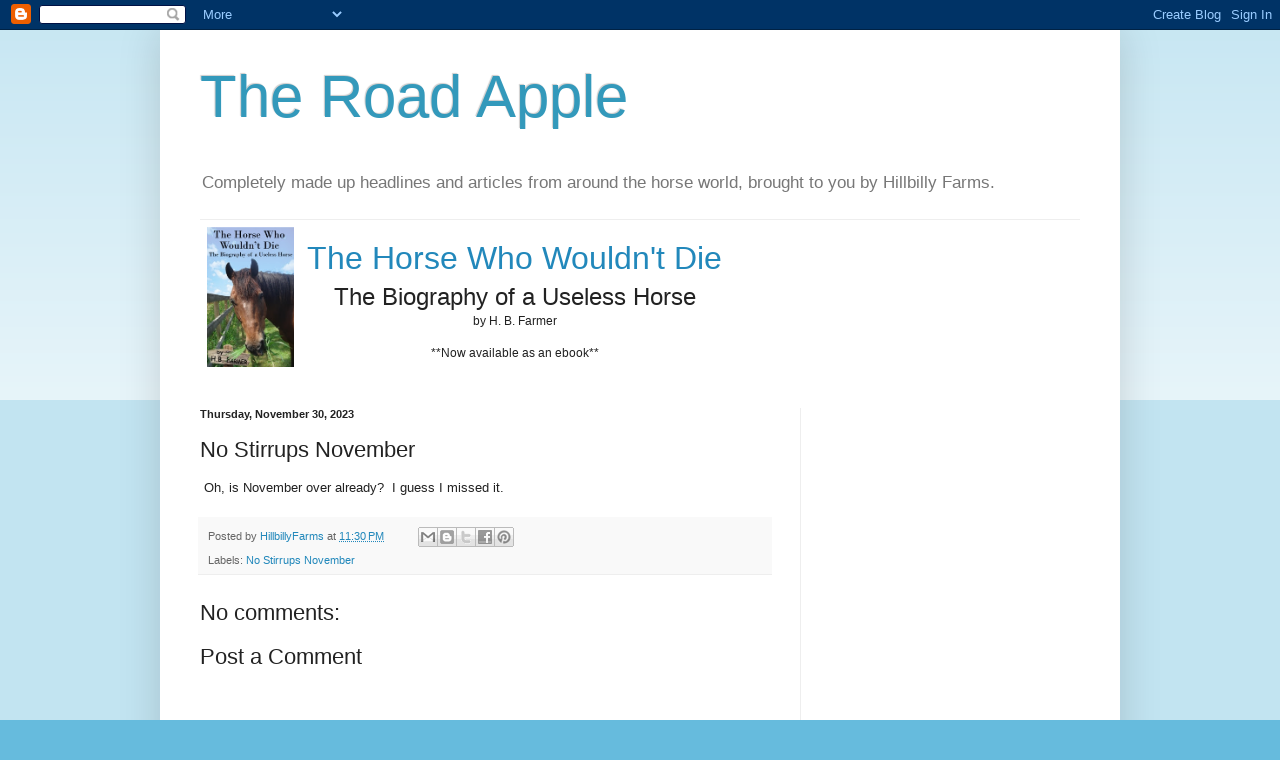

--- FILE ---
content_type: text/html; charset=utf-8
request_url: https://www.google.com/recaptcha/api2/aframe
body_size: 269
content:
<!DOCTYPE HTML><html><head><meta http-equiv="content-type" content="text/html; charset=UTF-8"></head><body><script nonce="4a0oBPND4v_P391_WB8QOQ">/** Anti-fraud and anti-abuse applications only. See google.com/recaptcha */ try{var clients={'sodar':'https://pagead2.googlesyndication.com/pagead/sodar?'};window.addEventListener("message",function(a){try{if(a.source===window.parent){var b=JSON.parse(a.data);var c=clients[b['id']];if(c){var d=document.createElement('img');d.src=c+b['params']+'&rc='+(localStorage.getItem("rc::a")?sessionStorage.getItem("rc::b"):"");window.document.body.appendChild(d);sessionStorage.setItem("rc::e",parseInt(sessionStorage.getItem("rc::e")||0)+1);localStorage.setItem("rc::h",'1768974528648');}}}catch(b){}});window.parent.postMessage("_grecaptcha_ready", "*");}catch(b){}</script></body></html>